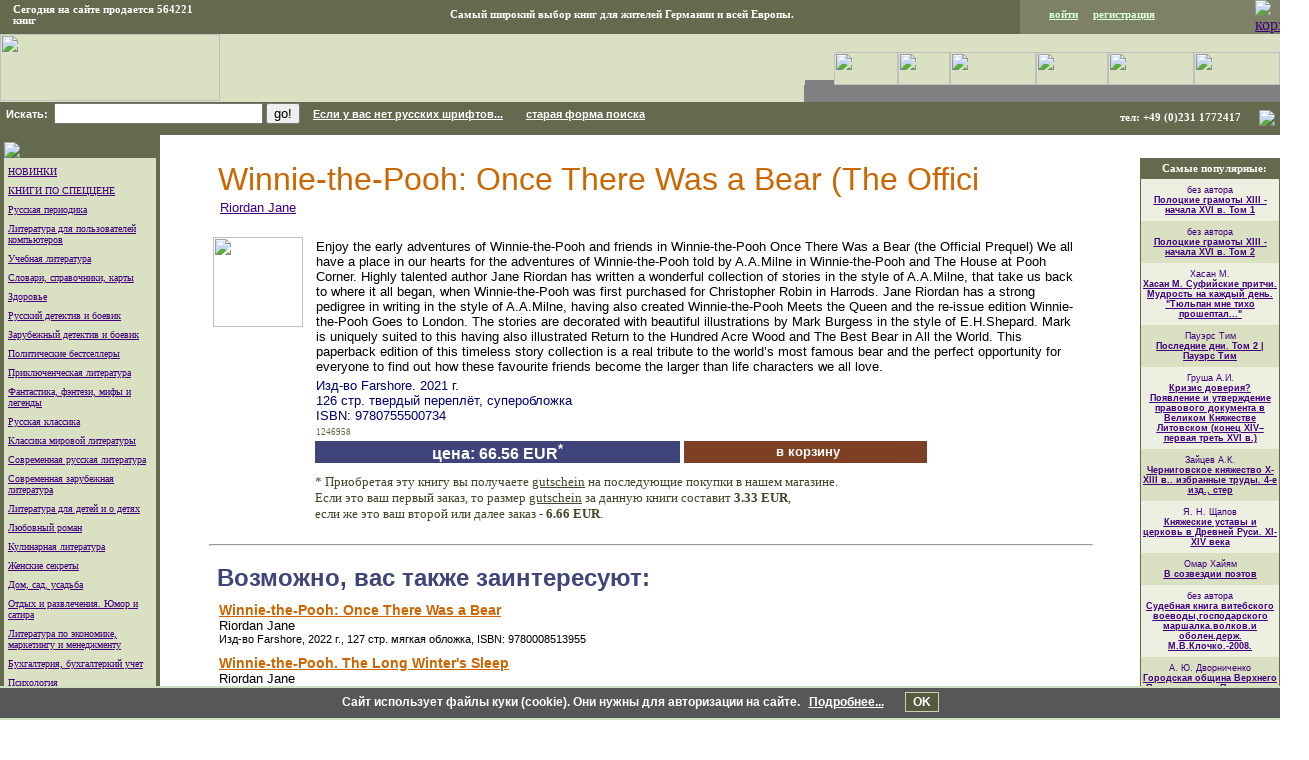

--- FILE ---
content_type: text/html; charset=utf-8
request_url: https://www.google.com/recaptcha/api2/aframe
body_size: 184
content:
<!DOCTYPE HTML><html><head><meta http-equiv="content-type" content="text/html; charset=UTF-8"></head><body><script nonce="2ip0AVpRMQWGNxeLN6AImQ">/** Anti-fraud and anti-abuse applications only. See google.com/recaptcha */ try{var clients={'sodar':'https://pagead2.googlesyndication.com/pagead/sodar?'};window.addEventListener("message",function(a){try{if(a.source===window.parent){var b=JSON.parse(a.data);var c=clients[b['id']];if(c){var d=document.createElement('img');d.src=c+b['params']+'&rc='+(localStorage.getItem("rc::a")?sessionStorage.getItem("rc::b"):"");window.document.body.appendChild(d);sessionStorage.setItem("rc::e",parseInt(sessionStorage.getItem("rc::e")||0)+1);localStorage.setItem("rc::h",'1770146046501');}}}catch(b){}});window.parent.postMessage("_grecaptcha_ready", "*");}catch(b){}</script></body></html>